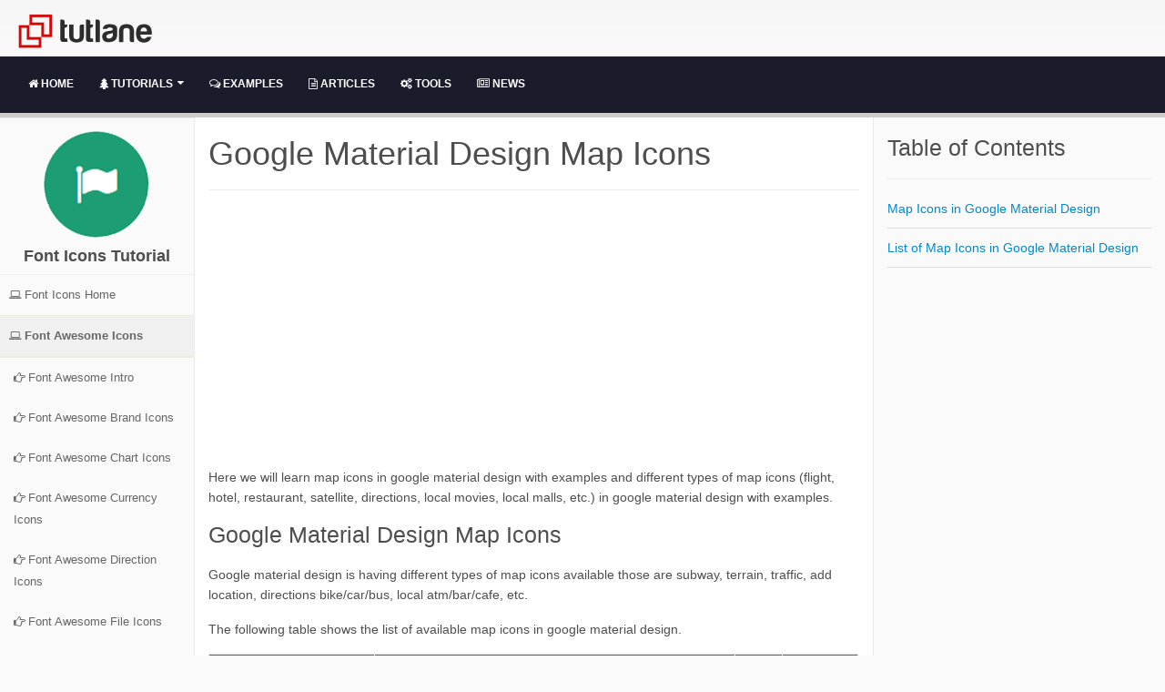

--- FILE ---
content_type: text/html; charset=utf-8
request_url: https://www.tutlane.com/tutorial/font-icons/google-material-design-map-icons
body_size: 7220
content:

<!DOCTYPE html>

<html lang="en-US">
<head>
   <meta charset="utf-8">
<meta name="viewport" content="width=device-width, initial-scale=1">
<title>Google Material Design Map Icons - Tutlane</title>
<meta name="description" content="Google material design map icons with examples. Google material design is having different type of map icons available those are add location, directions, directions bike / bus / car, flight, hotel, etc." />
<meta name="keywords" content="Map icons in google material design with examples, How to use google material design map icons with example, Local hospital / library / mall / post office icons in google material design" />
<link rel="canonical" href="https://www.tutlane.com/tutorial/font-icons/google-material-design-map-icons" />
<link rel="shortcut icon" href="/images/favicon.png" type="image/x-icon" />
<meta property="og:title" content="Google Material Design Map Icons - Tutlane" />
<meta property="og:type" content="article" />
<meta property="og:url" content="https://www.tutlane.com/tutorial/font-icons/google-material-design-map-icons" />
   
   <link href="/css/minifiedstyle.css?v=4.0.1" rel="stylesheet">
</head>
<body>
    <header class="app-header">
    <div class="container">
        <div class="header-logo">
            <a href="/">
                <img alt="Tutlane Logo" height="54" data-sticky-width="82" data-sticky-height="40" src="/images/logo.png">
            </a>
        </div>
    </div>
    <div class="container-fluid">
        <div id="dhmenu" class="row header-border hidden-print" style="background-color: #1a1c2b;">
            <div class="col-md-12" style="float:none">
                <button class="btn header-btn-collapse-nav ml-0 ml-sm-3 hide-menu-btn hamburger-button" data-toggle="collapse" data-target=".header-nav-main nav" aria-expanded="true" id="btnNavMenu">
                    <i class="fa fa-bars"></i>
                </button>
                <nav class="nav-main mega-menu header-navbar nav-bar-align-left hide-menu">
                    <ul class="nav nav-pills nav-main" id="mainMenu" style="margin-bottom:-10px">
                        <li class="dropdown" id="homelist">
                            <a class="dropdown nav-bar-align-left-a" href="/"><i class="fa fa-home"></i> Home </a>
                        </li>
                        <li class="dropdown" id="tutlist">
                            <a class="dropdown-toggle nav-bar-align-left-a" href="/tutorials"><i class="fa fa-tree"></i> Tutorials <i class="fa fa-caret-down"></i></a>
                            <ul class="dropdown-menu">
                                <li>
                                    <a href="/tutorials/microsoft-technologies" title="Microsoft Technologies Tutorials"><i class="fa fa-windows"></i> Microsoft Technologies Tutorials</a>
                                </li>
                                <li>
                                    <a href="/tutorials/java-programming" title="Java Programming Tutorials"><i class="fa fa-joomla"></i> Java Programming Tutorials</a>
                                </li>
                                <li>
                                    <a href="/tutorials/web-designing" title="Web Designing Tutorials"><i class="fa fa-paint-brush"></i> Web Designing Tutorials</a>
                                </li>
                                <li>
                                    <a href="/tutorials/script-languages" title="Script Programming Tutorials"><i class="fa fa-life-ring"></i> Script Programming Tutorials</a>
                                </li>
                                <li>
                                    <a href="/tutorials/databases" title="Database Programming Tutorials"><i class="fa fa-database"></i> Database Programming Tutorials</a>
                                </li>
                                <li>
                                    <a href="/tutorials/mobile-technologies" title="Mobile platform tutorials"><i class="fa fa-mobile fa-2x"></i> Mobile Technologies Tutorials</a>
                                </li>
                                <li>
                                    <a href="/tutorials/other-programming-laguages" title="Other programming tutorials"><i class="fa fa-pagelines"></i> Other Programming Tutorials</a>
                                </li>
                            </ul>
                        </li>
                        <li class="dropdown" id="examplelist">
                            <a class="dropdown nav-bar-align-left-a" href="/examples"><i class="fa fa-comments-o"></i> Examples </a>

                        </li>
                        <li class="dropdown hidden-xs hidden-sm" id="articleslist">
                            <a class="dropdown nav-bar-align-left-a" href="/articles"><i class="fa fa-file-text-o"></i> Articles </a>
                        </li>
                        <li class="dropdown hidden-xs hidden-sm" id="toolslist">
                            <a class="dropdown nav-bar-align-left-a" href="/tools"><i class="fa fa-cogs"></i> Tools </a>
                        </li>
                        <li class="dropdown hidden-xs hidden-sm" id="newslist">
                            <a class="dropdown nav-bar-align-left-a" href="/news"><i class="fa fa-newspaper-o"></i> News</a>
                        </li>
                    </ul>
                </nav>
            </div>
        </div>
    </div>
</header>

<a href="javascript:void(0)" id="scroll_top" style="right: 15px;"><i class="fa fa-angle-up" style="margin-top: 5px;"></i></a>
  <div id="divtopicwisedetails">
  <section class="det_wrapper"><div class="container-fluid">
    <div class="row"><aside class="sidebar col-md-2 hidden-print hide-menu-list" id="topicsMenu"><ul class="nav nav-list detSideNav">
          <li>
            <div class="text-center" style="margin-top:6%"><img src="/images/categorylogo/font-icons.png" alt="Font Icons tutorial"><h4 class="sidebarHead"><strong>Font Icons Tutorial
                        </strong></h4>
            </div>
          </li>
          <li style="border-top:1px solid #f0f0f0"><a href="/tutorial/font-icons"><i class="fa fa-laptop"> </i><span>Font Icons Home</span></a></li>
          <li class="menuOpen active"><a><i class="fa fa-laptop"> </i><span>Font Awesome Icons</span></a><ul class="subList">
              <li><a href="/tutorial/font-icons/font-awesome-icons-introduction"><i class="fa fa-hand-o-right"> </i><span>Font Awesome Intro</span></a></li>
              <li><a href="/tutorial/font-icons/font-awesome-brand-icons"><i class="fa fa-hand-o-right"> </i><span>Font Awesome Brand Icons</span></a></li>
              <li><a href="/tutorial/font-icons/font-awesome-chart-icons"><i class="fa fa-hand-o-right"> </i><span>Font Awesome Chart Icons</span></a></li>
              <li><a href="/tutorial/font-icons/font-awesome-currency-icons"><i class="fa fa-hand-o-right"> </i><span>Font Awesome Currency Icons</span></a></li>
              <li><a href="/tutorial/font-icons/font-awesome-directional-icons"><i class="fa fa-hand-o-right"> </i><span>Font Awesome Direction Icons</span></a></li>
              <li><a href="/tutorial/font-icons/font-awesome-file-type-icons"><i class="fa fa-hand-o-right"> </i><span>Font Awesome File Icons</span></a></li>
              <li><a href="/tutorial/font-icons/font-awesome-form-control-icons"><i class="fa fa-hand-o-right"> </i><span>Font Awesome Form Icons</span></a></li>
              <li><a href="/tutorial/font-icons/font-awesome-gender-icons"><i class="fa fa-hand-o-right"> </i><span>Font Awesome Gender Icons</span></a></li>
              <li><a href="/tutorial/font-icons/font-awesome-hand-icons"><i class="fa fa-hand-o-right"> </i><span>Font Awesome Hand Icons</span></a></li>
              <li><a href="/tutorial/font-icons/font-awesome-medical-icons"><i class="fa fa-hand-o-right"> </i><span>Font Awesome Medical icons</span></a></li>
              <li><a href="/tutorial/font-icons/font-awesome-payment-icons"><i class="fa fa-hand-o-right"> </i><span>Font Awesome Payment Icons</span></a></li>
              <li><a href="/tutorial/font-icons/font-awesome-spinner-icons"><i class="fa fa-hand-o-right"> </i><span>Font Awesome Spinner Icons</span></a></li>
              <li><a href="/tutorial/font-icons/font-awesome-text-editor-icons"><i class="fa fa-hand-o-right"> </i><span>Font Awesome Editor Icons</span></a></li>
              <li><a href="/tutorial/font-icons/font-awesome-transportation-icons"><i class="fa fa-hand-o-right"> </i><span>Font Awesome Transport Icons</span></a></li>
              <li><a href="/tutorial/font-icons/font-awesome-video-player-icons"><i class="fa fa-hand-o-right"> </i><span>Font Awesome Video Icons</span></a></li>
              <li><a href="/tutorial/font-icons/font-awesome-web-application-icons"><i class="fa fa-hand-o-right"> </i><span>Font Awesome Web Icons</span></a></li>
            </ul>
          </li>
          <li class="menuOpen active"><a><i class="fa fa-laptop"> </i><span>Bootstrap Glyphicons</span></a><ul class="subList">
              <li><a href="/tutorial/font-icons/bootstrap-glyphicons-icons-introduction"><i class="fa fa-hand-o-right"> </i><span>Bootstrap Glyphicons Intro</span></a></li>
              <li><a href="/tutorial/font-icons/bootstrap-glyphicon-icons-list"><i class="fa fa-hand-o-right"> </i><span>Bootstrap Glyphicon Icons</span></a></li>
            </ul>
          </li>
          <li class="menuOpen active"><a><i class="fa fa-laptop"> </i><span>Google Material Icons</span></a><ul class="subList">
              <li><a href="/tutorial/font-icons/google-material-design-icons-introduction"><i class="fa fa-hand-o-right"> </i><span>Material Icons Intro</span></a></li>
              <li><a href="/tutorial/font-icons/google-material-design-action-icons"><i class="fa fa-hand-o-right"> </i><span>Material Action Icons</span></a></li>
              <li><a href="/tutorial/font-icons/google-material-design-alert-icons"><i class="fa fa-hand-o-right"> </i><span>Material Alert Icons</span></a></li>
              <li><a href="/tutorial/font-icons/google-material-design-av-audio-video-icons"><i class="fa fa-hand-o-right"> </i><span>Material AV Icons</span></a></li>
              <li><a href="/tutorial/font-icons/google-material-design-communication-icons"><i class="fa fa-hand-o-right"> </i><span>Material Communication Icons</span></a></li>
              <li><a href="/tutorial/font-icons/google-material-design-content-icons"><i class="fa fa-hand-o-right"> </i><span>Material Content Icons</span></a></li>
              <li><a href="/tutorial/font-icons/google-material-design-device-icons"><i class="fa fa-hand-o-right"> </i><span>Material Device Icons</span></a></li>
              <li><a href="/tutorial/font-icons/google-material-design-editor-icons"><i class="fa fa-hand-o-right"> </i><span>Material Editor Icons</span></a></li>
              <li><a href="/tutorial/font-icons/google-material-design-file-icons"><i class="fa fa-hand-o-right"> </i><span>Material File Icons</span></a></li>
              <li><a href="/tutorial/font-icons/google-material-design-hardware-icons"><i class="fa fa-hand-o-right"> </i><span>Material Hardware Icons</span></a></li>
              <li><a href="/tutorial/font-icons/google-material-design-image-icons"><i class="fa fa-hand-o-right"> </i><span>Material Image Icons</span></a></li>
              <li class="menuselected"><a href="/tutorial/font-icons/google-material-design-map-icons"><i class="fa fa-hand-o-right"> </i><span>Material Map Icons</span></a></li>
              <li><a href="/tutorial/font-icons/google-material-design-navigation-icons"><i class="fa fa-hand-o-right"> </i><span>Material Navigation Icons</span></a></li>
              <li><a href="/tutorial/font-icons/google-material-design-notification-icons"><i class="fa fa-hand-o-right"> </i><span>Material Notification Icons</span></a></li>
              <li><a href="/tutorial/font-icons/google-material-design-places-icons"><i class="fa fa-hand-o-right"> </i><span>Material Places Icons</span></a></li>
              <li><a href="/tutorial/font-icons/google-material-design-social-icons"><i class="fa fa-hand-o-right"> </i><span>Material Social Icons</span></a></li>
              <li><a href="/tutorial/font-icons/google-material-design-toggle-icons"><i class="fa fa-hand-o-right"> </i><span>Material Toggle Icons</span></a></li>
            </ul>
          </li>
        </ul></aside><div class="detSection col-md-7">
        <div class="topicHead">
          <h1>Google Material Design Map Icons</h1>
        </div>
        <div class="row topiccontent">
          <div class="col-md-12 col-sm-12">
            <ins class="adsbygoogle gads" style="display:block; text-align:center;" data-ad-layout="in-article" data-ad-format="fluid" data-ad-client="ca-pub-4761500786576152" data-ad-slot="9717454442"></ins><p>Here we will learn map icons in google material design with examples and different types of map icons (flight, hotel, restaurant, satellite, directions, local movies, local malls, etc.) in google material design with examples.</p>
<h2 id="divgooglematmapicons">Google Material Design Map Icons</h2>
<p>Google material design is having different types of map icons available those are subway, terrain, traffic, add location, directions bike/car/bus, local atm/bar/cafe, etc.</p>
<p> </p>
<p id="divgooglematmapiconslist">The following table shows the list of available map icons in google material design.</p>
<p> </p>
<div class="table-responsive">
<table class="table table-striped table-bordered">
<thead>
<tr class="info"><th>Name</th><th>Usage Description</th><th>Icon</th><th>Example</th></tr>
</thead>
<tbody>
<tr>
<td>add location</td>
<td>&lt;i class="material-icons"&gt;add_location&lt;/i&gt;</td>
<td><em class="material-icons">add_location</em></td>
<td><a class="btn btn-primary btn-xs" title="" href="#" target="_blank">DEMO</a></td>
</tr>
<tr>
<td>beenhere</td>
<td>&lt;i class="material-icons"&gt;beenhere&lt;/i&gt;</td>
<td><em class="material-icons">beenhere</em></td>
<td><a class="btn btn-primary btn-xs" title="" href="#" target="_blank">DEMO</a></td>
</tr>
<tr>
<td>directions</td>
<td>&lt;i class="material-icons"&gt;directions&lt;/i&gt;</td>
<td><em class="material-icons">directions</em></td>
<td><a class="btn btn-primary btn-xs" title="" href="#" target="_blank">DEMO</a></td>
</tr>
<tr>
<td>directions bike</td>
<td>&lt;i class="material-icons"&gt;directions_bike&lt;/i&gt;</td>
<td><em class="material-icons">directions_bike</em></td>
<td><a class="btn btn-primary btn-xs" title="" href="#" target="_blank">DEMO</a></td>
</tr>
<tr>
<td>directions boat</td>
<td>&lt;i class="material-icons"&gt;directions_boat&lt;/i&gt;</td>
<td><em class="material-icons">directions_boat</em></td>
<td><a class="btn btn-primary btn-xs" title="" href="#" target="_blank">DEMO</a></td>
</tr>
<tr>
<td>directions bus</td>
<td>&lt;i class="material-icons"&gt;directions_bus&lt;/i&gt;</td>
<td><em class="material-icons">directions_bus</em></td>
<td><a class="btn btn-primary btn-xs" title="" href="#" target="_blank">DEMO</a></td>
</tr>
<tr>
<td>directions car</td>
<td>&lt;i class="material-icons"&gt;directions_car&lt;/i&gt;</td>
<td><em class="material-icons">directions_car</em></td>
<td><a class="btn btn-primary btn-xs" title="" href="#" target="_blank">DEMO</a></td>
</tr>
<tr>
<td>directions railway</td>
<td>&lt;i class="material-icons"&gt;directions_railway&lt;/i&gt;</td>
<td><em class="material-icons">directions_railway</em></td>
<td><a class="btn btn-primary btn-xs" title="" href="#" target="_blank">DEMO</a></td>
</tr>
<tr>
<td>directions run</td>
<td>&lt;i class="material-icons"&gt;directions_run&lt;/i&gt;</td>
<td><em class="material-icons">directions_run</em></td>
<td><a class="btn btn-primary btn-xs" title="" href="#" target="_blank">DEMO</a></td>
</tr>
<tr>
<td>directions subway</td>
<td>&lt;i class="material-icons"&gt;directions_subway&lt;/i&gt;</td>
<td><em class="material-icons">directions_subway</em></td>
<td><a class="btn btn-primary btn-xs" title="" href="#" target="_blank">DEMO</a></td>
</tr>
<tr>
<td>directions transit</td>
<td>&lt;i class="material-icons"&gt;directions_transit&lt;/i&gt;</td>
<td><em class="material-icons">directions_transit</em></td>
<td><a class="btn btn-primary btn-xs" title="" href="#" target="_blank">DEMO</a></td>
</tr>
<tr>
<td>directions walk</td>
<td>&lt;i class="material-icons"&gt;directions_walk&lt;/i&gt;</td>
<td><em class="material-icons">directions_walk</em></td>
<td><a class="btn btn-primary btn-xs" title="" href="#" target="_blank">DEMO</a></td>
</tr>
<tr>
<td>edit location</td>
<td>&lt;i class="material-icons"&gt;edit_location&lt;/i&gt;</td>
<td><em class="material-icons">edit_location</em></td>
<td><a class="btn btn-primary btn-xs" title="" href="#" target="_blank">DEMO</a></td>
</tr>
<tr>
<td>ev station</td>
<td>&lt;i class="material-icons"&gt;ev_station&lt;/i&gt;</td>
<td><em class="material-icons">ev_station</em></td>
<td><a class="btn btn-primary btn-xs" title="" href="#" target="_blank">DEMO</a></td>
</tr>
<tr>
<td>flight</td>
<td>&lt;i class="material-icons"&gt;flight&lt;/i&gt;</td>
<td><em class="material-icons">flight</em></td>
<td><a class="btn btn-primary btn-xs" title="" href="#" target="_blank">DEMO</a></td>
</tr>
<tr>
<td>hotel</td>
<td>&lt;i class="material-icons"&gt;hotel&lt;/i&gt;</td>
<td><em class="material-icons">hotel</em></td>
<td><a class="btn btn-primary btn-xs" title="" href="#" target="_blank">DEMO</a></td>
</tr>
<tr>
<td>layers</td>
<td>&lt;i class="material-icons"&gt;layers&lt;/i&gt;</td>
<td><em class="material-icons">layers</em></td>
<td><a class="btn btn-primary btn-xs" title="" href="#" target="_blank">DEMO</a></td>
</tr>
<tr>
<td>layers clear</td>
<td>&lt;i class="material-icons"&gt;layers_clear&lt;/i&gt;</td>
<td><em class="material-icons">layers_clear</em></td>
<td><a class="btn btn-primary btn-xs" title="" href="#" target="_blank">DEMO</a></td>
</tr>
<tr>
<td>local activity</td>
<td>&lt;i class="material-icons"&gt;local_activity&lt;/i&gt;</td>
<td><em class="material-icons">local_activity</em></td>
<td><a class="btn btn-primary btn-xs" title="" href="#" target="_blank">DEMO</a></td>
</tr>
<tr>
<td>local airport</td>
<td>&lt;i class="material-icons"&gt;local_airport&lt;/i&gt;</td>
<td><em class="material-icons">local_airport</em></td>
<td><a class="btn btn-primary btn-xs" title="" href="#" target="_blank">DEMO</a></td>
</tr>
<tr>
<td>local atm</td>
<td>&lt;i class="material-icons"&gt;local_atm&lt;/i&gt;</td>
<td><em class="material-icons">local_atm</em></td>
<td><a class="btn btn-primary btn-xs" title="" href="#" target="_blank">DEMO</a></td>
</tr>
<tr>
<td>local bar</td>
<td>&lt;i class="material-icons"&gt;local_bar&lt;/i&gt;</td>
<td><em class="material-icons">local_bar</em></td>
<td><a class="btn btn-primary btn-xs" title="" href="#" target="_blank">DEMO</a></td>
</tr>
<tr>
<td>local cafe</td>
<td>&lt;i class="material-icons"&gt;local_cafe&lt;/i&gt;</td>
<td><em class="material-icons">local_cafe</em></td>
<td><a class="btn btn-primary btn-xs" title="" href="#" target="_blank">DEMO</a></td>
</tr>
<tr>
<td>local car wash</td>
<td>&lt;i class="material-icons"&gt;local_car_wash&lt;/i&gt;</td>
<td><em class="material-icons">local_car_wash</em></td>
<td><a class="btn btn-primary btn-xs" title="" href="#" target="_blank">DEMO</a></td>
</tr>
<tr>
<td>local convenience store</td>
<td>&lt;i class="material-icons"&gt;local_convenience_store&lt;/i&gt;</td>
<td><em class="material-icons">directions_transit</em></td>
<td><a class="btn btn-primary btn-xs" title="" href="#" target="_blank">DEMO</a></td>
</tr>
<tr>
<td>local dining</td>
<td>&lt;i class="material-icons"&gt;local_dining&lt;/i&gt;</td>
<td><em class="material-icons">local_dining</em></td>
<td><a class="btn btn-primary btn-xs" title="" href="#" target="_blank">DEMO</a></td>
</tr>
<tr>
<td>local drink</td>
<td>&lt;i class="material-icons"&gt;local_drink&lt;/i&gt;</td>
<td><em class="material-icons">local_drink</em></td>
<td><a class="btn btn-primary btn-xs" title="" href="#" target="_blank">DEMO</a></td>
</tr>
<tr>
<td>local florist</td>
<td>&lt;i class="material-icons"&gt;local_florist&lt;/i&gt;</td>
<td><em class="material-icons">local_florist</em></td>
<td><a class="btn btn-primary btn-xs" title="" href="#" target="_blank">DEMO</a></td>
</tr>
<tr>
<td>local gas station</td>
<td>&lt;i class="material-icons"&gt;local_gas_station&lt;/i&gt;</td>
<td><em class="material-icons">local_gas_station</em></td>
<td><a class="btn btn-primary btn-xs" title="" href="#" target="_blank">DEMO</a></td>
</tr>
<tr>
<td>local grocery store</td>
<td>&lt;i class="material-icons"&gt;local_grocery_store&lt;/i&gt;</td>
<td><em class="material-icons">local_grocery_store</em></td>
<td><a class="btn btn-primary btn-xs" title="" href="#" target="_blank">DEMO</a></td>
</tr>
<tr>
<td>local hospital</td>
<td>&lt;i class="material-icons"&gt;local_hospital&lt;/i&gt;</td>
<td><em class="material-icons">local_hospital</em></td>
<td><a class="btn btn-primary btn-xs" title="" href="#" target="_blank">DEMO</a></td>
</tr>
<tr>
<td>local hotel</td>
<td>&lt;i class="material-icons"&gt;local_hotel&lt;/i&gt;</td>
<td><em class="material-icons">local_hotel</em></td>
<td><a class="btn btn-primary btn-xs" title="" href="#" target="_blank">DEMO</a></td>
</tr>
<tr>
<td>local laundry service</td>
<td>&lt;i class="material-icons"&gt;local_laundry_service&lt;/i&gt;</td>
<td><em class="material-icons">local_laundry_service</em></td>
<td><a class="btn btn-primary btn-xs" title="" href="#" target="_blank">DEMO</a></td>
</tr>
<tr>
<td>local library</td>
<td>&lt;i class="material-icons"&gt;local_library&lt;/i&gt;</td>
<td><em class="material-icons">local_library</em></td>
<td><a class="btn btn-primary btn-xs" title="" href="#" target="_blank">DEMO</a></td>
</tr>
<tr>
<td>local mall</td>
<td>&lt;i class="material-icons"&gt;local_mall&lt;/i&gt;</td>
<td><em class="material-icons">local_mall</em></td>
<td><a class="btn btn-primary btn-xs" title="" href="#" target="_blank">DEMO</a></td>
</tr>
<tr>
<td>local movies</td>
<td>&lt;i class="material-icons"&gt;local_movies&lt;/i&gt;</td>
<td><em class="material-icons">local_movies</em></td>
<td><a class="btn btn-primary btn-xs" title="" href="#" target="_blank">DEMO</a></td>
</tr>
<tr>
<td>local offer</td>
<td>&lt;i class="material-icons"&gt;local_offer&lt;/i&gt;</td>
<td><em class="material-icons">local_offer</em></td>
<td><a class="btn btn-primary btn-xs" title="" href="#" target="_blank">DEMO</a></td>
</tr>
<tr>
<td>local parking</td>
<td>&lt;i class="material-icons"&gt;local_parking&lt;/i&gt;</td>
<td><em class="material-icons">local_parking</em></td>
<td><a class="btn btn-primary btn-xs" title="" href="#" target="_blank">DEMO</a></td>
</tr>
<tr>
<td>local pharmacy</td>
<td>&lt;i class="material-icons"&gt;local_pharmacy&lt;/i&gt;</td>
<td><em class="material-icons">local_pharmacy</em></td>
<td><a class="btn btn-primary btn-xs" title="" href="#" target="_blank">DEMO</a></td>
</tr>
<tr>
<td>local phone</td>
<td>&lt;i class="material-icons"&gt;local_phone&lt;/i&gt;</td>
<td><em class="material-icons">local_phone</em></td>
<td><a class="btn btn-primary btn-xs" title="" href="#" target="_blank">DEMO</a></td>
</tr>
<tr>
<td>local pizza</td>
<td>&lt;i class="material-icons"&gt;local_pizza&lt;/i&gt;</td>
<td><em class="material-icons">local_pizza</em></td>
<td><a class="btn btn-primary btn-xs" title="" href="#" target="_blank">DEMO</a></td>
</tr>
<tr>
<td>local play</td>
<td>&lt;i class="material-icons"&gt;local_play&lt;/i&gt;</td>
<td><em class="material-icons">local_play</em></td>
<td><a class="btn btn-primary btn-xs" title="" href="#" target="_blank">DEMO</a></td>
</tr>
<tr>
<td>local post office</td>
<td>&lt;i class="material-icons"&gt;local_post_office&lt;/i&gt;</td>
<td><em class="material-icons">local_post_office</em></td>
<td><a class="btn btn-primary btn-xs" title="" href="#" target="_blank">DEMO</a></td>
</tr>
<tr>
<td>local printshop</td>
<td>&lt;i class="material-icons"&gt;local_printshop&lt;/i&gt;</td>
<td><em class="material-icons">local_printshop</em></td>
<td><a class="btn btn-primary btn-xs" title="" href="#" target="_blank">DEMO</a></td>
</tr>
<tr>
<td>local see</td>
<td>&lt;i class="material-icons"&gt;local_see&lt;/i&gt;</td>
<td><em class="material-icons">local_see</em></td>
<td><a class="btn btn-primary btn-xs" title="" href="#" target="_blank">DEMO</a></td>
</tr>
<tr>
<td>local shipping</td>
<td>&lt;i class="material-icons"&gt;local_shipping&lt;/i&gt;</td>
<td><em class="material-icons">local_shipping</em></td>
<td><a class="btn btn-primary btn-xs" title="" href="#" target="_blank">DEMO</a></td>
</tr>
<tr>
<td>local taxi</td>
<td>&lt;i class="material-icons"&gt;local_taxi&lt;/i&gt;</td>
<td><em class="material-icons">local_taxi</em></td>
<td><a class="btn btn-primary btn-xs" title="" href="#" target="_blank">DEMO</a></td>
</tr>
<tr>
<td>map</td>
<td>&lt;i class="material-icons"&gt;map&lt;/i&gt;</td>
<td><em class="material-icons">map</em></td>
<td><a class="btn btn-primary btn-xs" title="" href="#" target="_blank">DEMO</a></td>
</tr>
<tr>
<td>my location</td>
<td>&lt;i class="material-icons"&gt;my_location&lt;/i&gt;</td>
<td><em class="material-icons">my_location</em></td>
<td><a class="btn btn-primary btn-xs" title="" href="#" target="_blank">DEMO</a></td>
</tr>
<tr>
<td>navigation</td>
<td>&lt;i class="material-icons"&gt;navigation&lt;/i&gt;</td>
<td><em class="material-icons">navigation</em></td>
<td><a class="btn btn-primary btn-xs" title="" href="#" target="_blank">DEMO</a></td>
</tr>
<tr>
<td>near me</td>
<td>&lt;i class="material-icons"&gt;near_me&lt;/i&gt;</td>
<td><em class="material-icons">near_me</em></td>
<td><a class="btn btn-primary btn-xs" title="" href="#" target="_blank">DEMO</a></td>
</tr>
<tr>
<td>person pin</td>
<td>&lt;i class="material-icons"&gt;person_pin&lt;/i&gt;</td>
<td><em class="material-icons">person_pin</em></td>
<td><a class="btn btn-primary btn-xs" title="" href="#" target="_blank">DEMO</a></td>
</tr>
<tr>
<td>person pin circle</td>
<td>&lt;i class="material-icons"&gt;person_pin_circle&lt;/i&gt;</td>
<td><em class="material-icons">person_pin_circle</em></td>
<td><a class="btn btn-primary btn-xs" title="" href="#" target="_blank">DEMO</a></td>
</tr>
<tr>
<td>pin drop</td>
<td>&lt;i class="material-icons"&gt;pin_drop&lt;/i&gt;</td>
<td><em class="material-icons">pin_drop</em></td>
<td><a class="btn btn-primary btn-xs" title="" href="#" target="_blank">DEMO</a></td>
</tr>
<tr>
<td>place</td>
<td>&lt;i class="material-icons"&gt;place&lt;/i&gt;</td>
<td><em class="material-icons">place</em></td>
<td><a class="btn btn-primary btn-xs" title="" href="#" target="_blank">DEMO</a></td>
</tr>
<tr>
<td>rate review</td>
<td>&lt;i class="material-icons"&gt;rate_review&lt;/i&gt;</td>
<td><em class="material-icons">rate_review</em></td>
<td><a class="btn btn-primary btn-xs" title="" href="#" target="_blank">DEMO</a></td>
</tr>
<tr>
<td>restaurant</td>
<td>&lt;i class="material-icons"&gt;restaurant&lt;/i&gt;</td>
<td><em class="material-icons">restaurant</em></td>
<td><a class="btn btn-primary btn-xs" title="" href="#" target="_blank">DEMO</a></td>
</tr>
<tr>
<td>restaurant menu</td>
<td>&lt;i class="material-icons"&gt;restaurant_menu&lt;/i&gt;</td>
<td><em class="material-icons">restaurant_menu</em></td>
<td><a class="btn btn-primary btn-xs" title="" href="#" target="_blank">DEMO</a></td>
</tr>
<tr>
<td>satellite</td>
<td>&lt;i class="material-icons"&gt;satellite&lt;/i&gt;</td>
<td><em class="material-icons">satellite</em></td>
<td><a class="btn btn-primary btn-xs" title="" href="#" target="_blank">DEMO</a></td>
</tr>
<tr>
<td>store mall directory</td>
<td>&lt;i class="material-icons"&gt;store_mall_directory&lt;/i&gt;</td>
<td><em class="material-icons">store_mall_directory</em></td>
<td><a class="btn btn-primary btn-xs" title="" href="#" target="_blank">DEMO</a></td>
</tr>
<tr>
<td>streetview</td>
<td>&lt;i class="material-icons"&gt;streetview&lt;/i&gt;</td>
<td><em class="material-icons">streetview</em></td>
<td><a class="btn btn-primary btn-xs" title="" href="#" target="_blank">DEMO</a></td>
</tr>
<tr>
<td>subway</td>
<td>&lt;i class="material-icons"&gt;subway&lt;/i&gt;</td>
<td><em class="material-icons">subway</em></td>
<td><a class="btn btn-primary btn-xs" title="" href="#" target="_blank">DEMO</a></td>
</tr>
<tr>
<td>terrain</td>
<td>&lt;i class="material-icons"&gt;terrain&lt;/i&gt;</td>
<td><em class="material-icons">terrain</em></td>
<td><a class="btn btn-primary btn-xs" title="" href="#" target="_blank">DEMO</a></td>
</tr>
<tr>
<td>traffic</td>
<td>&lt;i class="material-icons"&gt;traffic&lt;/i&gt;</td>
<td><em class="material-icons">traffic</em></td>
<td><a class="btn btn-primary btn-xs" title="" href="#" target="_blank">DEMO</a></td>
</tr>
<tr>
<td>train</td>
<td>&lt;i class="material-icons"&gt;train&lt;/i&gt;</td>
<td><em class="material-icons">train</em></td>
<td><a class="btn btn-primary btn-xs" title="" href="#" target="_blank">DEMO</a></td>
</tr>
<tr>
<td>tram</td>
<td>&lt;i class="material-icons"&gt;tram&lt;/i&gt;</td>
<td><em class="material-icons">tram</em></td>
<td><a class="btn btn-primary btn-xs" title="" href="#" target="_blank">DEMO</a></td>
</tr>
<tr>
<td>transfer within a station</td>
<td>&lt;i class="material-icons"&gt;transfer_within_a_station&lt;/i&gt;</td>
<td><em class="material-icons">transfer_within_a_station</em></td>
<td><a class="btn btn-primary btn-xs" title="" href="#" target="_blank">DEMO</a></td>
</tr>
<tr>
<td>zoom out map</td>
<td>&lt;i class="material-icons"&gt;zoom_out_map&lt;/i&gt;</td>
<td><em class="material-icons">zoom_out_map</em></td>
<td><a class="btn btn-primary btn-xs" title="" href="#" target="_blank">DEMO</a></td>
</tr>
</tbody>
</table>
</div></div>
        </div>
        <div class="row">
          <div class="col-md-6 col-sm-6 gads">
            <ins class="adsbygoogle" style="display:block" data-ad-client="ca-pub-4761500786576152" data-ad-slot="2332995667" data-ad-format="auto" data-full-width-responsive="true"></ins>
          </div>
          <div class="col-md-6 col-sm-6 gads">
            <ins class="adsbygoogle" style="display:block" data-ad-client="ca-pub-4761500786576152" data-ad-slot="2332995667" data-ad-format="auto" data-full-width-responsive="true"></ins>
          </div>
        </div>
        <div class="row hidden-print previous-next">
          <div class="col-md-6 col-sm-6 previous-class"><a class="btn btn-primary" href="/tutorial/font-icons/google-material-design-image-icons" title="Material Image Icons"><i class="fa fa-arrow-left"></i> Previous
                            </a></div>
          <div class="col-md-1 col-sm-1" style="border-left: 1px solid #DADADA; height:50px;width:1%;float: left;">
                             
                          </div>
          <div class="col-md-5 col-sm-5 text-right next-class"><a class="btn btn-primary" href="/tutorial/font-icons/google-material-design-navigation-icons" title="Material Navigation Icons">
                            Next <i class="fa fa-arrow-right"> </i></a>
                           
                        </div>
        </div>
      </div>
      <div class="col-md-3 hidden-xs hidden-sm hidden-print">
        <h3>Table of Contents</h3>
        <hr>
        <ul class="list list-icons  list-borders">
          <li><a href="#divgooglematmapicons" class="scroll" title="Map Icons in Google Material Design">Map Icons in Google Material Design</a></li>
          <li><a href="#divgooglematmapiconslist" class="scroll" title="List of Map Icons in Google Material Design">List of Map Icons in Google Material Design</a></li>
        </ul>
        <div class="gads">
          <ins class="adsbygoogle tut-ad-rct" data-ad-client="ca-pub-4761500786576152" data-ad-slot="6469615448"></ins>
        </div>
        <div class="gads">
          <ins class="adsbygoogle tut-ad-skyscrap" data-ad-client="ca-pub-4761500786576152" data-ad-slot="3124805379"></ins>
        </div>
      </div>
    </div>
  </div></section>
  
  </div>
      <footer>
        <div class="container">
            <div class="col-md-3">
                <div class="fItemsHead">
                    Contact Us
                </div>
                <ul class="fItems">
                    <li><i class="fa fa-map-marker"></i> <strong>Address:</strong> No.1-93, Pochamma Colony, Manikonda, Hyderabad, Telangana - 500089</li>
                    <!--<li><i class="fa fa-phone"></i> <strong>Phone:</strong> (+91) - 0000000000</li>-->
                    <li><i class="fa fa-envelope"></i> <strong>Email:</strong> <a href="mailto:support@tutlane.com">support@tutlane.com</a></li>
                </ul>
            </div>
            <div class="col-md-9 hidden-print">
                <div class="row">
                    <div class="col-md-3">
                        <div class="fItemsHead">
                            Tutorials
                        </div>
                        <ul class="fItems">
                            <li><a href="/tutorials/web-designing/">Web Designing Tutorials</a></li>
                            <li><a href="/tutorials/microsoft-technologies/">.NET Tutorials</a></li>
                            <li><a href="/tutorials/java-programming/">JAVA Tutorials</a></li>
                            <li><a href="/tutorials/databases/">Database Tutorials</a></li>
                        </ul>
                    </div>
                     <div class="col-md-3">
                        <div class="fItemsHead">
                            Company
                        </div>
                        <ul class="fItems">
                            <li><a href="/about">About Us</a></li>
                            <li><a href="/contact">Contact Us</a></li>
                            <li><a href="javascript:void(0)">Careers</a></li>
                            <li><a href="/terms/faqs">FAQ's</a></li>
                            
                        </ul>
                    </div>
                    <div class="col-md-3">
                        <div class="fItemsHead">
                            Examples
                        </div>
                        <ul class="fItems">
                            <li><a href="/example/angularjs">AngularJS Examples</a></li>
                            <li><a href="/example/javascript">JavaScript Examples</a></li>
                            <li><a href="/example/jquery">jQuery Examples</a></li>
                            <li><a href="/example/css">CSS Examples</a></li>
                        </ul>
                    </div>
                    
                    <div class="col-md-3">
                        <div class="fItemsHead">
                            Resources
                        </div>
                        <ul class="fItems">
                            <li><a href="javascript:void(0)">Blogs</a></li>
                            <li><a href="/articles">Articles</a></li>
                            <li><a href="/news">News</a></li>
                            <li><a href="javascript:void(0)">Forums</a></li>
                        </ul>
                    </div>
                   
                </div>
            </div>
        </div>
        <div class="footer-copyright hidden-print">
            <div class="container">
                <div class="row">
                
                    <div class="col-md-7">
                        <p><i class="fa fa-copyright"></i> 2023 Tutlane | <a href="/terms/terms-and-conditions">Terms and Conditions</a> | <a href="/terms/privacy-policy"> Privacy Policy</a></p>
                    </div>
                    <div class="col-md-4">
                        <div class="social-icons">

                         <ul class="social-icons text-right">
								<li class="social-icons-facebook"><a href="https://www.facebook.com/tutlaneedu" target="_blank" title="Tutlane Facebook Profile Page" rel="noopener"><span style="padding:1%"><i class="fa fa-facebook"></i></span></a></li>
								<li class="social-icons-twitter"><a href="https://twitter.com/tutlaneedu" target="_blank" title="Tutlane Twitter Profile Page" rel="noopener"><span style="padding:1%"><i class="fa fa-twitter"></i></span></a></li>
								<li class="social-icons-googleplus"><a href="https://plus.google.com/b/102541813683799502854/102541813683799502854" target="_blank" title="Tutlane Google Plus Profile Page" rel="noopener"><span style="padding:1%"><i class="fa fa-google-plus"></i></span></a></li>
							</ul>
                        </div>
                    </div>
                </div>
            </div>
        </div>
    </footer>
<script>
  (function(i,s,o,g,r,a,m){i['GoogleAnalyticsObject']=r;i[r]=i[r]||function(){
  (i[r].q=i[r].q||[]).push(arguments)},i[r].l=1*new Date();a=s.createElement(o),
  m=s.getElementsByTagName(o)[0];a.async=1;a.src=g;m.parentNode.insertBefore(a,m)
  })(window, document, 'script','https://www.google-analytics.com/analytics.js','ga');

  ga('create', 'UA-72653230-1', 'auto');
  ga('send', 'pageview');

</script>
     
    <input type="hidden" id="hdntitle" value="google-material-design-map-icons" />
    <input type="hidden" id="hdncategory" value="font-icons" />
    <script defer src="/scripts/tutlane.min.js?v=1.0.8"></script>
   
    <script>
          $(function () {
              Changemenu('tutlist')
              CheckUserLogin();
              
           });
	</script>
     <script async defer src="https://pagead2.googlesyndication.com/pagead/js/adsbygoogle.js"></script>
    <script>
     (adsbygoogle = window.adsbygoogle || []).onload = function () {
        [].forEach.call(document.getElementsByClassName('adsbygoogle'), function () {
            adsbygoogle.push({})
        })
     }
    </script>
    <link rel='stylesheet' href='//fonts.googleapis.com/icon?family=Material+Icons'>
</body>
</html>


--- FILE ---
content_type: text/html; charset=utf-8
request_url: https://www.google.com/recaptcha/api2/aframe
body_size: 267
content:
<!DOCTYPE HTML><html><head><meta http-equiv="content-type" content="text/html; charset=UTF-8"></head><body><script nonce="mAE8kubK-R8JmMvhvYefIw">/** Anti-fraud and anti-abuse applications only. See google.com/recaptcha */ try{var clients={'sodar':'https://pagead2.googlesyndication.com/pagead/sodar?'};window.addEventListener("message",function(a){try{if(a.source===window.parent){var b=JSON.parse(a.data);var c=clients[b['id']];if(c){var d=document.createElement('img');d.src=c+b['params']+'&rc='+(localStorage.getItem("rc::a")?sessionStorage.getItem("rc::b"):"");window.document.body.appendChild(d);sessionStorage.setItem("rc::e",parseInt(sessionStorage.getItem("rc::e")||0)+1);localStorage.setItem("rc::h",'1769754797109');}}}catch(b){}});window.parent.postMessage("_grecaptcha_ready", "*");}catch(b){}</script></body></html>

--- FILE ---
content_type: text/plain
request_url: https://www.google-analytics.com/j/collect?v=1&_v=j102&a=846964899&t=pageview&_s=1&dl=https%3A%2F%2Fwww.tutlane.com%2Ftutorial%2Ffont-icons%2Fgoogle-material-design-map-icons&ul=en-us%40posix&dt=Google%20Material%20Design%20Map%20Icons%20-%20Tutlane&sr=1280x720&vp=1280x720&_u=IEBAAEABAAAAACAAI~&jid=425768829&gjid=1113118930&cid=2122012331.1769754796&tid=UA-72653230-1&_gid=496592298.1769754796&_r=1&_slc=1&z=1854017981
body_size: -450
content:
2,cG-YXDT53Q3KH